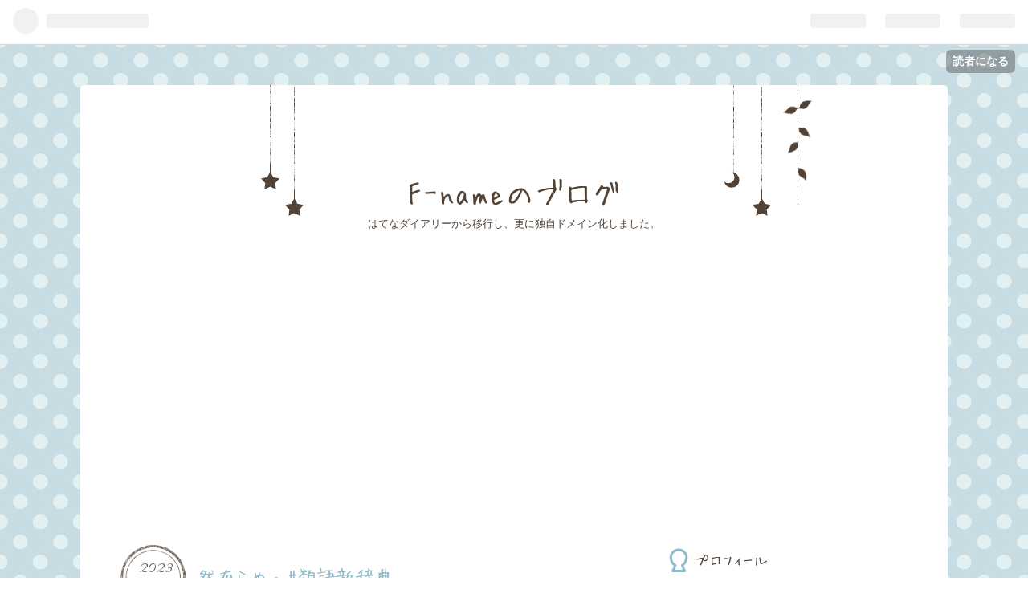

--- FILE ---
content_type: text/html; charset=utf-8
request_url: https://www.google.com/recaptcha/api2/aframe
body_size: 265
content:
<!DOCTYPE HTML><html><head><meta http-equiv="content-type" content="text/html; charset=UTF-8"></head><body><script nonce="b1zIz3Mvl1isej1jgeonYA">/** Anti-fraud and anti-abuse applications only. See google.com/recaptcha */ try{var clients={'sodar':'https://pagead2.googlesyndication.com/pagead/sodar?'};window.addEventListener("message",function(a){try{if(a.source===window.parent){var b=JSON.parse(a.data);var c=clients[b['id']];if(c){var d=document.createElement('img');d.src=c+b['params']+'&rc='+(localStorage.getItem("rc::a")?sessionStorage.getItem("rc::b"):"");window.document.body.appendChild(d);sessionStorage.setItem("rc::e",parseInt(sessionStorage.getItem("rc::e")||0)+1);localStorage.setItem("rc::h",'1769049052984');}}}catch(b){}});window.parent.postMessage("_grecaptcha_ready", "*");}catch(b){}</script></body></html>